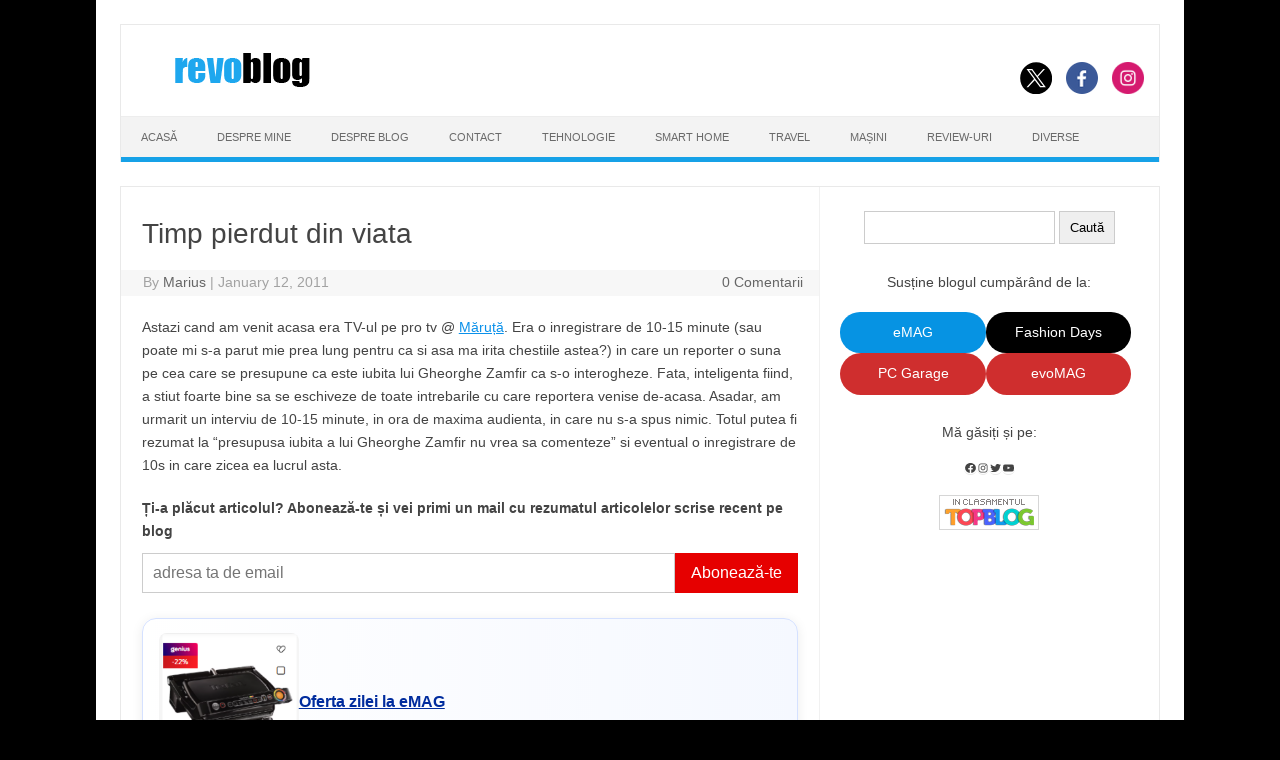

--- FILE ---
content_type: text/html; charset=UTF-8
request_url: https://www.revoblog.ro/timp-pierdut-din-viata/
body_size: 15517
content:
<!DOCTYPE html>

<!--[if IE 7]>

<html class="ie ie7" lang="en-US">

<![endif]-->

<!--[if IE 8]>

<html class="ie ie8" lang="en-US">

<![endif]-->

<!--[if !(IE 7) | !(IE 8)  ]><!-->

<html lang="en-US">

<!--<![endif]-->

<head>

<!-- Google tag (gtag.js) -->
<script async src="https://www.googletagmanager.com/gtag/js?id=G-C40N7Y3JWG"></script>
<script>
  window.dataLayer = window.dataLayer || [];
  function gtag(){dataLayer.push(arguments);}
  gtag('js', new Date());

  gtag('config', 'G-C40N7Y3JWG');
</script>

<meta charset="UTF-8">

<meta name="viewport" content="width=device-width, initial-scale=1">

<link rel="profile" href="http://gmpg.org/xfn/11">

<link rel="pingback" href="https://www.revoblog.ro/xmlrpc.php" />


<!--[if lt IE 9]>

<script src="https://www.revoblog.ro/wp-content/themes/iconic-one/js/html5.js" type="text/javascript"></script>

<![endif]-->

<title>Timp pierdut din viata</title>
<meta name='robots' content='max-image-preview:large' />
	<style>img:is([sizes="auto" i], [sizes^="auto," i]) { contain-intrinsic-size: 3000px 1500px }</style>
	<!-- Jetpack Site Verification Tags -->
<meta name="google-site-verification" content="AXdfJVEP0pwrr4iXqUW0vDHGN_tPFD9169JFolobIwA" />
<link rel='dns-prefetch' href='//stats.wp.com' />
<link rel="alternate" type="application/rss+xml" title="revoblog.ro &raquo; Feed" href="https://www.revoblog.ro/feed/" />
<link rel="alternate" type="application/rss+xml" title="revoblog.ro &raquo; Comments Feed" href="https://www.revoblog.ro/comments/feed/" />
<link rel="alternate" type="application/rss+xml" title="revoblog.ro &raquo; Timp pierdut din viata Comments Feed" href="https://www.revoblog.ro/timp-pierdut-din-viata/feed/" />
<script type="text/javascript">
/* <![CDATA[ */
window._wpemojiSettings = {"baseUrl":"https:\/\/s.w.org\/images\/core\/emoji\/16.0.1\/72x72\/","ext":".png","svgUrl":"https:\/\/s.w.org\/images\/core\/emoji\/16.0.1\/svg\/","svgExt":".svg","source":{"concatemoji":"https:\/\/www.revoblog.ro\/wp-includes\/js\/wp-emoji-release.min.js?ver=6.8.3"}};
/*! This file is auto-generated */
!function(s,n){var o,i,e;function c(e){try{var t={supportTests:e,timestamp:(new Date).valueOf()};sessionStorage.setItem(o,JSON.stringify(t))}catch(e){}}function p(e,t,n){e.clearRect(0,0,e.canvas.width,e.canvas.height),e.fillText(t,0,0);var t=new Uint32Array(e.getImageData(0,0,e.canvas.width,e.canvas.height).data),a=(e.clearRect(0,0,e.canvas.width,e.canvas.height),e.fillText(n,0,0),new Uint32Array(e.getImageData(0,0,e.canvas.width,e.canvas.height).data));return t.every(function(e,t){return e===a[t]})}function u(e,t){e.clearRect(0,0,e.canvas.width,e.canvas.height),e.fillText(t,0,0);for(var n=e.getImageData(16,16,1,1),a=0;a<n.data.length;a++)if(0!==n.data[a])return!1;return!0}function f(e,t,n,a){switch(t){case"flag":return n(e,"\ud83c\udff3\ufe0f\u200d\u26a7\ufe0f","\ud83c\udff3\ufe0f\u200b\u26a7\ufe0f")?!1:!n(e,"\ud83c\udde8\ud83c\uddf6","\ud83c\udde8\u200b\ud83c\uddf6")&&!n(e,"\ud83c\udff4\udb40\udc67\udb40\udc62\udb40\udc65\udb40\udc6e\udb40\udc67\udb40\udc7f","\ud83c\udff4\u200b\udb40\udc67\u200b\udb40\udc62\u200b\udb40\udc65\u200b\udb40\udc6e\u200b\udb40\udc67\u200b\udb40\udc7f");case"emoji":return!a(e,"\ud83e\udedf")}return!1}function g(e,t,n,a){var r="undefined"!=typeof WorkerGlobalScope&&self instanceof WorkerGlobalScope?new OffscreenCanvas(300,150):s.createElement("canvas"),o=r.getContext("2d",{willReadFrequently:!0}),i=(o.textBaseline="top",o.font="600 32px Arial",{});return e.forEach(function(e){i[e]=t(o,e,n,a)}),i}function t(e){var t=s.createElement("script");t.src=e,t.defer=!0,s.head.appendChild(t)}"undefined"!=typeof Promise&&(o="wpEmojiSettingsSupports",i=["flag","emoji"],n.supports={everything:!0,everythingExceptFlag:!0},e=new Promise(function(e){s.addEventListener("DOMContentLoaded",e,{once:!0})}),new Promise(function(t){var n=function(){try{var e=JSON.parse(sessionStorage.getItem(o));if("object"==typeof e&&"number"==typeof e.timestamp&&(new Date).valueOf()<e.timestamp+604800&&"object"==typeof e.supportTests)return e.supportTests}catch(e){}return null}();if(!n){if("undefined"!=typeof Worker&&"undefined"!=typeof OffscreenCanvas&&"undefined"!=typeof URL&&URL.createObjectURL&&"undefined"!=typeof Blob)try{var e="postMessage("+g.toString()+"("+[JSON.stringify(i),f.toString(),p.toString(),u.toString()].join(",")+"));",a=new Blob([e],{type:"text/javascript"}),r=new Worker(URL.createObjectURL(a),{name:"wpTestEmojiSupports"});return void(r.onmessage=function(e){c(n=e.data),r.terminate(),t(n)})}catch(e){}c(n=g(i,f,p,u))}t(n)}).then(function(e){for(var t in e)n.supports[t]=e[t],n.supports.everything=n.supports.everything&&n.supports[t],"flag"!==t&&(n.supports.everythingExceptFlag=n.supports.everythingExceptFlag&&n.supports[t]);n.supports.everythingExceptFlag=n.supports.everythingExceptFlag&&!n.supports.flag,n.DOMReady=!1,n.readyCallback=function(){n.DOMReady=!0}}).then(function(){return e}).then(function(){var e;n.supports.everything||(n.readyCallback(),(e=n.source||{}).concatemoji?t(e.concatemoji):e.wpemoji&&e.twemoji&&(t(e.twemoji),t(e.wpemoji)))}))}((window,document),window._wpemojiSettings);
/* ]]> */
</script>
<style id='wp-emoji-styles-inline-css' type='text/css'>

	img.wp-smiley, img.emoji {
		display: inline !important;
		border: none !important;
		box-shadow: none !important;
		height: 1em !important;
		width: 1em !important;
		margin: 0 0.07em !important;
		vertical-align: -0.1em !important;
		background: none !important;
		padding: 0 !important;
	}
</style>
<link rel='stylesheet' id='wp-block-library-css' href='https://www.revoblog.ro/wp-includes/css/dist/block-library/style.min.css?ver=6.8.3' type='text/css' media='all' />
<style id='classic-theme-styles-inline-css' type='text/css'>
/*! This file is auto-generated */
.wp-block-button__link{color:#fff;background-color:#32373c;border-radius:9999px;box-shadow:none;text-decoration:none;padding:calc(.667em + 2px) calc(1.333em + 2px);font-size:1.125em}.wp-block-file__button{background:#32373c;color:#fff;text-decoration:none}
</style>
<link rel='stylesheet' id='mediaelement-css' href='https://www.revoblog.ro/wp-includes/js/mediaelement/mediaelementplayer-legacy.min.css?ver=4.2.17' type='text/css' media='all' />
<link rel='stylesheet' id='wp-mediaelement-css' href='https://www.revoblog.ro/wp-includes/js/mediaelement/wp-mediaelement.min.css?ver=6.8.3' type='text/css' media='all' />
<style id='jetpack-sharing-buttons-style-inline-css' type='text/css'>
.jetpack-sharing-buttons__services-list{display:flex;flex-direction:row;flex-wrap:wrap;gap:0;list-style-type:none;margin:5px;padding:0}.jetpack-sharing-buttons__services-list.has-small-icon-size{font-size:12px}.jetpack-sharing-buttons__services-list.has-normal-icon-size{font-size:16px}.jetpack-sharing-buttons__services-list.has-large-icon-size{font-size:24px}.jetpack-sharing-buttons__services-list.has-huge-icon-size{font-size:36px}@media print{.jetpack-sharing-buttons__services-list{display:none!important}}.editor-styles-wrapper .wp-block-jetpack-sharing-buttons{gap:0;padding-inline-start:0}ul.jetpack-sharing-buttons__services-list.has-background{padding:1.25em 2.375em}
</style>
<style id='global-styles-inline-css' type='text/css'>
:root{--wp--preset--aspect-ratio--square: 1;--wp--preset--aspect-ratio--4-3: 4/3;--wp--preset--aspect-ratio--3-4: 3/4;--wp--preset--aspect-ratio--3-2: 3/2;--wp--preset--aspect-ratio--2-3: 2/3;--wp--preset--aspect-ratio--16-9: 16/9;--wp--preset--aspect-ratio--9-16: 9/16;--wp--preset--color--black: #000000;--wp--preset--color--cyan-bluish-gray: #abb8c3;--wp--preset--color--white: #ffffff;--wp--preset--color--pale-pink: #f78da7;--wp--preset--color--vivid-red: #cf2e2e;--wp--preset--color--luminous-vivid-orange: #ff6900;--wp--preset--color--luminous-vivid-amber: #fcb900;--wp--preset--color--light-green-cyan: #7bdcb5;--wp--preset--color--vivid-green-cyan: #00d084;--wp--preset--color--pale-cyan-blue: #8ed1fc;--wp--preset--color--vivid-cyan-blue: #0693e3;--wp--preset--color--vivid-purple: #9b51e0;--wp--preset--gradient--vivid-cyan-blue-to-vivid-purple: linear-gradient(135deg,rgba(6,147,227,1) 0%,rgb(155,81,224) 100%);--wp--preset--gradient--light-green-cyan-to-vivid-green-cyan: linear-gradient(135deg,rgb(122,220,180) 0%,rgb(0,208,130) 100%);--wp--preset--gradient--luminous-vivid-amber-to-luminous-vivid-orange: linear-gradient(135deg,rgba(252,185,0,1) 0%,rgba(255,105,0,1) 100%);--wp--preset--gradient--luminous-vivid-orange-to-vivid-red: linear-gradient(135deg,rgba(255,105,0,1) 0%,rgb(207,46,46) 100%);--wp--preset--gradient--very-light-gray-to-cyan-bluish-gray: linear-gradient(135deg,rgb(238,238,238) 0%,rgb(169,184,195) 100%);--wp--preset--gradient--cool-to-warm-spectrum: linear-gradient(135deg,rgb(74,234,220) 0%,rgb(151,120,209) 20%,rgb(207,42,186) 40%,rgb(238,44,130) 60%,rgb(251,105,98) 80%,rgb(254,248,76) 100%);--wp--preset--gradient--blush-light-purple: linear-gradient(135deg,rgb(255,206,236) 0%,rgb(152,150,240) 100%);--wp--preset--gradient--blush-bordeaux: linear-gradient(135deg,rgb(254,205,165) 0%,rgb(254,45,45) 50%,rgb(107,0,62) 100%);--wp--preset--gradient--luminous-dusk: linear-gradient(135deg,rgb(255,203,112) 0%,rgb(199,81,192) 50%,rgb(65,88,208) 100%);--wp--preset--gradient--pale-ocean: linear-gradient(135deg,rgb(255,245,203) 0%,rgb(182,227,212) 50%,rgb(51,167,181) 100%);--wp--preset--gradient--electric-grass: linear-gradient(135deg,rgb(202,248,128) 0%,rgb(113,206,126) 100%);--wp--preset--gradient--midnight: linear-gradient(135deg,rgb(2,3,129) 0%,rgb(40,116,252) 100%);--wp--preset--font-size--small: 13px;--wp--preset--font-size--medium: 20px;--wp--preset--font-size--large: 36px;--wp--preset--font-size--x-large: 42px;--wp--preset--spacing--20: 0.44rem;--wp--preset--spacing--30: 0.67rem;--wp--preset--spacing--40: 1rem;--wp--preset--spacing--50: 1.5rem;--wp--preset--spacing--60: 2.25rem;--wp--preset--spacing--70: 3.38rem;--wp--preset--spacing--80: 5.06rem;--wp--preset--shadow--natural: 6px 6px 9px rgba(0, 0, 0, 0.2);--wp--preset--shadow--deep: 12px 12px 50px rgba(0, 0, 0, 0.4);--wp--preset--shadow--sharp: 6px 6px 0px rgba(0, 0, 0, 0.2);--wp--preset--shadow--outlined: 6px 6px 0px -3px rgba(255, 255, 255, 1), 6px 6px rgba(0, 0, 0, 1);--wp--preset--shadow--crisp: 6px 6px 0px rgba(0, 0, 0, 1);}:where(.is-layout-flex){gap: 0.5em;}:where(.is-layout-grid){gap: 0.5em;}body .is-layout-flex{display: flex;}.is-layout-flex{flex-wrap: wrap;align-items: center;}.is-layout-flex > :is(*, div){margin: 0;}body .is-layout-grid{display: grid;}.is-layout-grid > :is(*, div){margin: 0;}:where(.wp-block-columns.is-layout-flex){gap: 2em;}:where(.wp-block-columns.is-layout-grid){gap: 2em;}:where(.wp-block-post-template.is-layout-flex){gap: 1.25em;}:where(.wp-block-post-template.is-layout-grid){gap: 1.25em;}.has-black-color{color: var(--wp--preset--color--black) !important;}.has-cyan-bluish-gray-color{color: var(--wp--preset--color--cyan-bluish-gray) !important;}.has-white-color{color: var(--wp--preset--color--white) !important;}.has-pale-pink-color{color: var(--wp--preset--color--pale-pink) !important;}.has-vivid-red-color{color: var(--wp--preset--color--vivid-red) !important;}.has-luminous-vivid-orange-color{color: var(--wp--preset--color--luminous-vivid-orange) !important;}.has-luminous-vivid-amber-color{color: var(--wp--preset--color--luminous-vivid-amber) !important;}.has-light-green-cyan-color{color: var(--wp--preset--color--light-green-cyan) !important;}.has-vivid-green-cyan-color{color: var(--wp--preset--color--vivid-green-cyan) !important;}.has-pale-cyan-blue-color{color: var(--wp--preset--color--pale-cyan-blue) !important;}.has-vivid-cyan-blue-color{color: var(--wp--preset--color--vivid-cyan-blue) !important;}.has-vivid-purple-color{color: var(--wp--preset--color--vivid-purple) !important;}.has-black-background-color{background-color: var(--wp--preset--color--black) !important;}.has-cyan-bluish-gray-background-color{background-color: var(--wp--preset--color--cyan-bluish-gray) !important;}.has-white-background-color{background-color: var(--wp--preset--color--white) !important;}.has-pale-pink-background-color{background-color: var(--wp--preset--color--pale-pink) !important;}.has-vivid-red-background-color{background-color: var(--wp--preset--color--vivid-red) !important;}.has-luminous-vivid-orange-background-color{background-color: var(--wp--preset--color--luminous-vivid-orange) !important;}.has-luminous-vivid-amber-background-color{background-color: var(--wp--preset--color--luminous-vivid-amber) !important;}.has-light-green-cyan-background-color{background-color: var(--wp--preset--color--light-green-cyan) !important;}.has-vivid-green-cyan-background-color{background-color: var(--wp--preset--color--vivid-green-cyan) !important;}.has-pale-cyan-blue-background-color{background-color: var(--wp--preset--color--pale-cyan-blue) !important;}.has-vivid-cyan-blue-background-color{background-color: var(--wp--preset--color--vivid-cyan-blue) !important;}.has-vivid-purple-background-color{background-color: var(--wp--preset--color--vivid-purple) !important;}.has-black-border-color{border-color: var(--wp--preset--color--black) !important;}.has-cyan-bluish-gray-border-color{border-color: var(--wp--preset--color--cyan-bluish-gray) !important;}.has-white-border-color{border-color: var(--wp--preset--color--white) !important;}.has-pale-pink-border-color{border-color: var(--wp--preset--color--pale-pink) !important;}.has-vivid-red-border-color{border-color: var(--wp--preset--color--vivid-red) !important;}.has-luminous-vivid-orange-border-color{border-color: var(--wp--preset--color--luminous-vivid-orange) !important;}.has-luminous-vivid-amber-border-color{border-color: var(--wp--preset--color--luminous-vivid-amber) !important;}.has-light-green-cyan-border-color{border-color: var(--wp--preset--color--light-green-cyan) !important;}.has-vivid-green-cyan-border-color{border-color: var(--wp--preset--color--vivid-green-cyan) !important;}.has-pale-cyan-blue-border-color{border-color: var(--wp--preset--color--pale-cyan-blue) !important;}.has-vivid-cyan-blue-border-color{border-color: var(--wp--preset--color--vivid-cyan-blue) !important;}.has-vivid-purple-border-color{border-color: var(--wp--preset--color--vivid-purple) !important;}.has-vivid-cyan-blue-to-vivid-purple-gradient-background{background: var(--wp--preset--gradient--vivid-cyan-blue-to-vivid-purple) !important;}.has-light-green-cyan-to-vivid-green-cyan-gradient-background{background: var(--wp--preset--gradient--light-green-cyan-to-vivid-green-cyan) !important;}.has-luminous-vivid-amber-to-luminous-vivid-orange-gradient-background{background: var(--wp--preset--gradient--luminous-vivid-amber-to-luminous-vivid-orange) !important;}.has-luminous-vivid-orange-to-vivid-red-gradient-background{background: var(--wp--preset--gradient--luminous-vivid-orange-to-vivid-red) !important;}.has-very-light-gray-to-cyan-bluish-gray-gradient-background{background: var(--wp--preset--gradient--very-light-gray-to-cyan-bluish-gray) !important;}.has-cool-to-warm-spectrum-gradient-background{background: var(--wp--preset--gradient--cool-to-warm-spectrum) !important;}.has-blush-light-purple-gradient-background{background: var(--wp--preset--gradient--blush-light-purple) !important;}.has-blush-bordeaux-gradient-background{background: var(--wp--preset--gradient--blush-bordeaux) !important;}.has-luminous-dusk-gradient-background{background: var(--wp--preset--gradient--luminous-dusk) !important;}.has-pale-ocean-gradient-background{background: var(--wp--preset--gradient--pale-ocean) !important;}.has-electric-grass-gradient-background{background: var(--wp--preset--gradient--electric-grass) !important;}.has-midnight-gradient-background{background: var(--wp--preset--gradient--midnight) !important;}.has-small-font-size{font-size: var(--wp--preset--font-size--small) !important;}.has-medium-font-size{font-size: var(--wp--preset--font-size--medium) !important;}.has-large-font-size{font-size: var(--wp--preset--font-size--large) !important;}.has-x-large-font-size{font-size: var(--wp--preset--font-size--x-large) !important;}
:where(.wp-block-post-template.is-layout-flex){gap: 1.25em;}:where(.wp-block-post-template.is-layout-grid){gap: 1.25em;}
:where(.wp-block-columns.is-layout-flex){gap: 2em;}:where(.wp-block-columns.is-layout-grid){gap: 2em;}
:root :where(.wp-block-pullquote){font-size: 1.5em;line-height: 1.6;}
</style>
<link rel='stylesheet' id='parent-style-css' href='https://www.revoblog.ro/wp-content/themes/iconic-one/style.css?ver=3.2.4' type='text/css' media='all' />
<link rel='stylesheet' id='imagelightbox-css' href='https://www.revoblog.ro/wp-content/plugins/wp-imagelightbox/imagelightbox.css?ver=r13' type='text/css' media='all' />
<link rel='stylesheet' id='themonic-style-css' href='https://www.revoblog.ro/wp-content/themes/iconic-one-child/style.css?ver=1.7.8' type='text/css' media='all' />
<link rel='stylesheet' id='custom-style-css' href='https://www.revoblog.ro/wp-content/themes/iconic-one/custom.css?ver=6.8.3' type='text/css' media='all' />
<!--[if lt IE 9]>
<link rel='stylesheet' id='themonic-ie-css' href='https://www.revoblog.ro/wp-content/themes/iconic-one/css/ie.css?ver=20130305' type='text/css' media='all' />
<![endif]-->
<script type="text/javascript" src="https://www.revoblog.ro/wp-includes/js/jquery/jquery.min.js?ver=3.7.1" id="jquery-core-js"></script>
<script type="text/javascript" src="https://www.revoblog.ro/wp-includes/js/jquery/jquery-migrate.min.js?ver=3.4.1" id="jquery-migrate-js"></script>
<link rel="https://api.w.org/" href="https://www.revoblog.ro/wp-json/" /><link rel="alternate" title="JSON" type="application/json" href="https://www.revoblog.ro/wp-json/wp/v2/posts/704" /><link rel="EditURI" type="application/rsd+xml" title="RSD" href="https://www.revoblog.ro/xmlrpc.php?rsd" />
<meta name="generator" content="WordPress 6.8.3" />
<link rel="canonical" href="https://www.revoblog.ro/timp-pierdut-din-viata/" />
<link rel='shortlink' href='https://wp.me/p2RyLd-bm' />
<link rel="alternate" title="oEmbed (JSON)" type="application/json+oembed" href="https://www.revoblog.ro/wp-json/oembed/1.0/embed?url=https%3A%2F%2Fwww.revoblog.ro%2Ftimp-pierdut-din-viata%2F" />
<link rel="alternate" title="oEmbed (XML)" type="text/xml+oembed" href="https://www.revoblog.ro/wp-json/oembed/1.0/embed?url=https%3A%2F%2Fwww.revoblog.ro%2Ftimp-pierdut-din-viata%2F&#038;format=xml" />
	<style>img#wpstats{display:none}</style>
		    <style>
    .rb-emag-offer {
        margin: 18px 0;
        padding: 14px 16px;
        border: 1px solid #d5e1ff;
        border-radius: 14px;
        background: linear-gradient(90deg, #ffffff 0%, #f5f8ff 100%);
        box-shadow: 0 2px 12px rgba(0,0,0,.08);
        transition: all .25s ease;
    }
    .rb-emag-offer:hover {
        transform: translateY(-3px);
        box-shadow: 0 6px 18px rgba(0,0,0,.12);
    }
    .rb-emag-offer__inner {
        display: flex;
        align-items: center;
        justify-content: space-between;
        gap: 18px;
        flex-wrap: wrap;
    }
    .rb-emag-offer__media {
        flex: 0 0 auto;
        width: 140px;
        max-width: 40%;
    }
    .rb-emag-offer__img-el {
        width: 100%;
        height: auto;
        display: block;
        border-radius: 8px;
    }
    .rb-emag-offer__content {
        flex: 1 1 auto;
        display: flex;
        flex-direction: column;
        gap: 10px;
    }
    .rb-emag-offer__link,
    .rb-emag-offer__label {
        font-weight: 700;
        font-size: 1.1rem;
        text-decoration: none;
        color: #002c9e;
    }
    .rb-emag-offer__link:hover {
        text-decoration: underline;
    }
    .rb-emag-offer__date {
        margin-top: 3px;
        font-weight: 400;
        font-size: .9rem;
        opacity: .75;
    }
    .rb-emag-offer__btn {
        display: inline-block;
        align-self: flex-start;
        background: #e60000;
        color: #fff;
        padding: 10px 18px;
        border-radius: 8px;
        font-weight: 600;
        text-decoration: none;
        box-shadow: 0 2px 6px rgba(230,0,0,.25);
        transition: background .2s ease, transform .1s ease;
    }
    .rb-emag-offer__btn:hover {
        background: #c40000;
        transform: translateY(-1px);
        box-shadow: 0 4px 10px rgba(230,0,0,.3);
    }
    @media (max-width:560px) {
        .rb-emag-offer__inner { flex-direction: column; align-items: flex-start; }
        .rb-emag-offer__media { width: 100%; max-width: none; }
        .rb-emag-offer__btn { align-self: stretch; text-align: center; }
    }
</style>

    <meta name="description" content="Astazi cand am venit acasa era TV-ul pe pro tv @ Măruță. Era o inregistrare de 10-15 minute (sau poate mi s-a parut mie prea lung pentru ca si asa ma irita chestiile astea?) in care un reporter o suna pe cea care se presupune ca este iubita lui Gheorghe Zamfir ca s-o interogheze. Fata,&hellip;" />
<style type="text/css" id="custom-background-css">
body.custom-background { background-color: #000000; }
</style>
	
<!-- Jetpack Open Graph Tags -->
<meta property="og:type" content="article" />
<meta property="og:title" content="Timp pierdut din viata" />
<meta property="og:url" content="https://www.revoblog.ro/timp-pierdut-din-viata/" />
<meta property="og:description" content="Astazi cand am venit acasa era TV-ul pe pro tv @ Măruță. Era o inregistrare de 10-15 minute (sau poate mi s-a parut mie prea lung pentru ca si asa ma irita chestiile astea?) in care un reporter o s…" />
<meta property="article:published_time" content="2011-01-12T22:57:11+00:00" />
<meta property="article:modified_time" content="2015-02-27T06:27:00+00:00" />
<meta property="og:site_name" content="revoblog.ro" />
<meta property="og:image" content="https://s0.wp.com/i/blank.jpg" />
<meta property="og:image:width" content="200" />
<meta property="og:image:height" content="200" />
<meta property="og:image:alt" content="" />
<meta property="og:locale" content="en_US" />
<meta name="twitter:site" content="@90revolution" />
<meta name="twitter:text:title" content="Timp pierdut din viata" />
<meta name="twitter:image" content="https://www.revoblog.ro/wp-content/uploads/2012/11/blog_favicon2.ico" />
<meta name="twitter:card" content="summary" />

<!-- End Jetpack Open Graph Tags -->
<link rel="icon" href="https://www.revoblog.ro/wp-content/uploads/2012/11/blog_favicon2.ico" sizes="32x32" />
<link rel="icon" href="https://www.revoblog.ro/wp-content/uploads/2012/11/blog_favicon2.ico" sizes="192x192" />
<link rel="apple-touch-icon" href="https://www.revoblog.ro/wp-content/uploads/2012/11/blog_favicon2.ico" />
<meta name="msapplication-TileImage" content="https://www.revoblog.ro/wp-content/uploads/2012/11/blog_favicon2.ico" />
		<style type="text/css" id="wp-custom-css">
			.themonic-nav li {
	font-size: 11px;
	line-height: 1.42857143;
	width:auto;
	transition: .3s ease 0s;
}

.footercopy {
		text-align: center;
	}
	
.footercredit {
    text-align: center;
}
.button-disabled-style {position:absolute; left:-9252px}
.button-active-style {position:absolute; left:-23458px}
.hover-border-color {position:absolute; left:-22476px}

@media screen and (max-width: 768px) {
  .link-comments {
    display: inline !important;
  }
}

#mc_embed_signup input.button#mc-embedded-subscribe {
  background-color: red !important;
  color: white !important;
  border: 1px solid red !important;
  background-image: none !important;
	
	.single-post .entry-content a,
.page .entry-content a {
  font-weight: bold;
}
		</style>
		
</head>

<body class="wp-singular post-template-default single single-post postid-704 single-format-standard custom-background wp-theme-iconic-one wp-child-theme-iconic-one-child">


<div id="page" class="site">

	<header id="masthead" class="site-header" role="banner">

			
		

		<div class="themonic-logo">

        <a href="https://www.revoblog.ro/" title="revoblog.ro" rel="home"><img src="https://www.revoblog.ro/wp-content/uploads/2012/11/revoblog_logo1.png" alt="revoblog.ro"></a>

		</div>

		
						<div class="socialmedia">
							<a href="https://twitter.com/90revolution" target="_blank"><img src="https://www.revoblog.ro/wp-content/themes/iconic-one/img/twitter.png" alt="Follow us on Twitter"/></a> 
											<a href="https://www.facebook.com/revoblog" target="_blank"><img src="https://www.revoblog.ro/wp-content/themes/iconic-one/img/facebook.png" alt="Follow us on Facebook"/></a>
											<a href="https://instagram.com/mariusv90" rel="author" target="_blank"><img src="https://www.revoblog.ro/wp-content/themes/iconic-one/img/instagram.png" alt="Follow us on Instagram"/></a>
											</div>
		
		
		


		<nav id="site-navigation" class="themonic-nav" role="navigation">

			
			
			

			<ul id="menu-top" class="nav-menu"><li id="menu-item-14470" class="menu-item menu-item-type-custom menu-item-object-custom menu-item-home menu-item-14470"><a href="https://www.revoblog.ro/">Acasă</a></li>
<li id="menu-item-3723" class="menu-item menu-item-type-post_type menu-item-object-page menu-item-3723"><a href="https://www.revoblog.ro/despre-mine/">Despre Mine</a></li>
<li id="menu-item-3722" class="menu-item menu-item-type-post_type menu-item-object-page menu-item-3722"><a href="https://www.revoblog.ro/despre-blog/">Despre Blog</a></li>
<li id="menu-item-3720" class="menu-item menu-item-type-post_type menu-item-object-page menu-item-3720"><a href="https://www.revoblog.ro/contact/">Contact</a></li>
<li id="menu-item-36193" class="menu-item menu-item-type-taxonomy menu-item-object-category menu-item-36193"><a href="https://www.revoblog.ro/category/tehnologie/">Tehnologie</a></li>
<li id="menu-item-36196" class="menu-item menu-item-type-taxonomy menu-item-object-category menu-item-36196"><a href="https://www.revoblog.ro/category/smart-home/">Smart Home</a></li>
<li id="menu-item-36197" class="menu-item menu-item-type-taxonomy menu-item-object-category menu-item-36197"><a href="https://www.revoblog.ro/category/travel/">Travel</a></li>
<li id="menu-item-18935" class="menu-item menu-item-type-custom menu-item-object-custom menu-item-18935"><a href="http://www.revoblog.ro/tag/masini/">Mașini</a></li>
<li id="menu-item-37629" class="menu-item menu-item-type-taxonomy menu-item-object-category menu-item-37629"><a href="https://www.revoblog.ro/category/review/">Review-uri</a></li>
<li id="menu-item-36192" class="menu-item menu-item-type-taxonomy menu-item-object-category current-post-ancestor current-menu-parent current-post-parent menu-item-36192"><a href="https://www.revoblog.ro/category/diverse/">Diverse</a></li>
</ul>
		</nav><!-- #site-navigation -->

		<div class="clear"></div>

	</header><!-- #masthead -->
<!-- skin black friday -->
<!-- <style>
	.bf_sus {display:none; width: 100%; height:90px; position:relative; left:-24px;}
	.bf_stanga {display:none; width:120px; height:600px; position:absolute; left:-120px; top:0px; z-index:5;}
	.bf_dreapta {display:none; width:120px; height:600px; position:absolute; right:-168px; top:0px; z-index:5;}
	.bf_mobil {display:none; max-width:640px; width:100%; height:100%;}
	@media (max-width:1365px) {.bf_stanga, .bf_dreapta {display:none;} .bf_sus {left:0px;} .imagine_sus_max1366 {width:100%;height:auto;}}
	@media (max-width:642px) {.bf_sus {display:none;}}
	@media (max-width:641px) {.bf_mobil {display:none;}}

	
</style> 

	<div class="bf_mobil"><a href="https://www.microsoft.com/ro-ro/howtotell/default.aspx"><img style="max-width:100%; height:auto;" src="/wp-content/uploads/2020/11/microsoft-mobile.jpg" width="640" height="100" alt="banner mobil"></a>	</div>
	<div class="bf_sus"><a href="https://www.microsoft.com/ro-ro/howtotell/default.aspx"><img class="imagine_sus_max1366" src="/wp-content/uploads/2020/11/microsoft-sus.jpg" width="1088" height="90" alt="bannerul de sus"></a>
		<div class="bf_stanga"><a href="https://www.microsoft.com/ro-ro/howtotell/default.aspx"><img src="/wp-content/uploads/2020/11/microsoft-stanga.jpg"  width="120" height="600" alt="banner stanga"></a></div>
		<div class="bf_dreapta"><a href="https://www.microsoft.com/ro-ro/howtotell/default.aspx"><img src="/wp-content/uploads/2020/11/microsoft-dreapta.jpg" width="120" height="600" alt="banner dreapta"></a></div>
	</div> -->
<!-- aici se termina skin black friday -->	

	<div id="main" class="wrapper">	<div id="primary" class="site-content">
		<div id="content" role="main">

			
				<style>
.button {
  border: none;
  color: white;
  padding: 12px 12px;
  text-align: center;
  text-decoration: none;
  display: inline-block;
  font-size: 16px;
  cursor: pointer;
}
</style>

	<article id="post-704" class="post-704 post type-post status-publish format-standard hentry category-diverse tag-rating tag-reporteri tag-tv tag-vedete">
				<header class="entry-header">
						<h1 class="entry-title">Timp pierdut din viata</h1>
						
		<!--	<php if ( is_single() ) : //for date on single page ?>	de adaugat ? la php-->
	<div class="below-title-meta">
		<div class="adt">
		By        <span class="author">
         <a href="https://www.revoblog.ro/author/revo/" title="Posts by Marius" rel="author">Marius</a>        </span>
         <span class="meta-sep">|</span> 
         January 12, 2011 
         </div>
		 <div class="adt-comment">
		 <a class="link-comments" href="https://www.revoblog.ro/timp-pierdut-din-viata/#respond">0 Comentarii</a> 
         </div>       
     </div><!-- below title meta end -->
			
	<!--	 <php endif; // display meta-date on single page() ?> de adaugat ? la php-->
			
			</header><!-- .entry-header -->

				<div class="entry-content">
			<p>Astazi cand am venit acasa era TV-ul pe pro tv @ <a href="https://90revolution.wordpress.com/2010/12/22/maruta-special/" target="_blank">Măruță</a>. Era o inregistrare de 10-15 minute (sau poate mi s-a parut mie prea lung pentru ca si asa ma irita chestiile astea?) in care un reporter o suna pe cea care se presupune ca este iubita lui Gheorghe Zamfir ca s-o interogheze. Fata, inteligenta fiind, a stiut foarte bine sa se eschiveze de toate intrebarile cu care reportera venise de-acasa. Asadar, am urmarit un interviu de 10-15 minute, in ora de maxima audienta, in care nu s-a spus nimic. Totul putea fi rezumat la &#8220;presupusa iubita a lui Gheorghe Zamfir nu vrea sa comenteze&#8221; si eventual o inregistrare de 10s in care zicea ea lucrul asta.</p>
<!-- Begin MailChimp Signup Form -->
<div id="mc_embed_signup">
    <form action="//revoblog.us3.list-manage.com/subscribe/post?u=67d71ca096999ac6f416829f5&amp;id=8ee5e3bd8e"
          method="post" target="_blank" novalidate>
        <div id="mc_embed_signup_scroll">
            <label for="mce-EMAIL" style="display:block; margin-bottom:10px; font-weight: bold;">Ți-a plăcut articolul? Abonează-te și vei primi un mail cu rezumatul articolelor scrise recent pe blog</label>
            <div style="display: flex; gap: 8px; max-width: 100%; flex-wrap: wrap;">
                <input type="email" value="" name="EMAIL" class="email" id="mce-EMAIL"
                       placeholder="adresa ta de email" required
                       style="flex:1; padding: 10px; font-size: 16px;">
                <input type="submit" value="Abonează-te" name="subscribe"
                       class="button"
                       style="background-color: #e60000; color: white; border: none; padding: 10px 16px; font-size: 16px; cursor: pointer;">
            </div>
            <div style="position: absolute; left: -5000px;" aria-hidden="true">
                <input type="text" name="b_XXX_YYY" tabindex="-1" value="">
            </div>
        </div>
    </form>        <aside class="rb-emag-offer" aria-label="Oferta zilei la eMAG">
            <div class="rb-emag-offer__inner">
                <div class="rb-emag-offer__media">
                                            <a href="https://l.profitshare.ro/l/15275847" rel="nofollow sponsored noopener" target="_blank" class="rb-emag-offer__img">
                            <img width="215" height="300" src="https://www.revoblog.ro/wp-content/uploads/2026/01/oferta-tefal-215x300.png" class="rb-emag-offer__img-el" alt="Oferta zilei la eMAG" loading="lazy" decoding="async" srcset="https://www.revoblog.ro/wp-content/uploads/2026/01/oferta-tefal-215x300.png 215w, https://www.revoblog.ro/wp-content/uploads/2026/01/oferta-tefal-226x315.png 226w, https://www.revoblog.ro/wp-content/uploads/2026/01/oferta-tefal.png 242w" sizes="auto, (max-width: 215px) 100vw, 215px" />                        </a>
                                    </div>

                <div class="rb-emag-offer__content">
            <div class="rb-emag-offer__textwrap">
            <a href="https://l.profitshare.ro/l/15275847" rel="nofollow sponsored noopener" target="_blank" class="rb-emag-offer__link">
                Oferta zilei la eMAG            </a>
            <div class="rb-emag-offer__date">din data 22-01-2026</div>
        </div>
        <a href="https://l.profitshare.ro/l/15275847" rel="nofollow sponsored noopener" target="_blank" class="rb-emag-offer__btn">
            Vezi oferta
        </a>
    </div>
            </div>
        </aside>
        
</div>
<!-- End MailChimp Signup Form --><div class="wa-share-panel" style="margin-top:24px;border:1px solid #25D366;background:#eafaf1;border-radius:14px;padding:12px;box-shadow:0 2px 10px rgba(37,211,102,.12);">
        <a class="wa-panel-link" href="https://wa.me/?text=Timp%20pierdut%20din%20viata%20https%3A%2F%2Fwww.revoblog.ro%2Ftimp-pierdut-din-viata%2F%3Futm_source%3Dwhatsapp%26utm_medium%3Dshare%26utm_campaign%3Dblogpost" target="_blank" rel="noopener noreferrer nofollow"
           style="display:flex;align-items:center;gap:12px;text-decoration:none;color:#0b2916;">
            <span class="wa-ico" aria-hidden="true"
                  style='width:22px;height:22px;display:inline-block;flex:0 0 22px;background-repeat:no-repeat;background-size:contain;background-image:url([data-uri]);'></span>
            <span class="wa-panel-text" style="display:flex;flex-direction:column;line-height:1.25;">
                <strong style="font-weight:700;font-size:16px;">Trimite pe WhatsApp</strong>
                <small style="font-size:12px;opacity:.85;">Distribuie articolul prietenilor</small>
            </span>
        </a>
    </div>			<p>
				<a class="button" style="background-color: #FF4433; color: #ffffff; float: left;" target="_blank" rel="noopener" href="https://news.google.com/publications/CAAqBwgKMODPsAsw7erHAw?hl=ro&gl=RO&ceid=RO%3Aro">
					Urmărește Revoblog.ro și pe Google News</a>
				<br/>
				<br/>
			</p>
			<p>
				<a class="button" style="background-color: #005eb8; color: #ffffff; float: left;" target="_blank" rel="noopener" href="https://www.facebook.com/sharer/sharer.php?u=https://www.revoblog.ro/timp-pierdut-din-viata/">Share pe Facebook</a>
				<br/>
			</p>
			
					</div><!-- .entry-content -->
				<footer class="entry-meta">
		<span>Category: <a href="https://www.revoblog.ro/category/diverse/" rel="category tag">Diverse</a></span> <span>Tags: <a href="https://www.revoblog.ro/tag/rating/" rel="tag">rating</a>, <a href="https://www.revoblog.ro/tag/reporteri/" rel="tag">reporteri</a>, <a href="https://www.revoblog.ro/tag/tv/" rel="tag">tv</a>, <a href="https://www.revoblog.ro/tag/vedete/" rel="tag">vedete</a></span> 
           						</footer><!-- .entry-meta -->
	</article><!-- #post -->
				<nav class="nav-single">
					<div class="assistive-text">Post navigation</div>
					<span class="nav-previous"><a href="https://www.revoblog.ro/hai-sa-ne-facem-toti-firma/" rel="prev"><span class="meta-nav">&larr;</span> Hai sa ne facem toti firma</a></span>
					<span class="nav-next"><a href="https://www.revoblog.ro/cifra-magica-7/" rel="next">Cifra magica &#8211; 7 <span class="meta-nav">&rarr;</span></a></span>
				</nav><!-- .nav-single -->

				
<div id="comments" class="comments-area">

	
	
		<div id="respond" class="comment-respond">
		<h3 id="reply-title" class="comment-reply-title">Leave a Reply <small><a rel="nofollow" id="cancel-comment-reply-link" href="/timp-pierdut-din-viata/#respond" style="display:none;">Cancel reply</a></small></h3><form action="https://www.revoblog.ro/wp-comments-post.php" method="post" id="commentform" class="comment-form"><p class="comment-notes"><span id="email-notes">Your email address will not be published.</span> <span class="required-field-message">Required fields are marked <span class="required">*</span></span></p><p class="comment-form-comment"><label for="comment">Comment <span class="required">*</span></label> <textarea id="comment" name="comment" cols="45" rows="8" maxlength="65525" required="required"></textarea></p><p class="comment-form-author"><label for="author">Name <span class="required">*</span></label> <input id="author" name="author" type="text" value="" size="30" maxlength="245" autocomplete="name" required="required" /></p>
<p class="comment-form-email"><label for="email">Email <span class="required">*</span></label> <input id="email" name="email" type="text" value="" size="30" maxlength="100" aria-describedby="email-notes" autocomplete="email" required="required" /></p>
<p class="comment-form-url"><label for="url">Website</label> <input id="url" name="url" type="text" value="" size="30" maxlength="200" autocomplete="url" /></p>
<p class="comment-subscription-form"><input type="checkbox" name="subscribe_blog" id="subscribe_blog" value="subscribe" style="width: auto; -moz-appearance: checkbox; -webkit-appearance: checkbox;" /> <label class="subscribe-label" id="subscribe-blog-label" for="subscribe_blog">Notify me of new posts by email.</label></p><p class="form-submit"><input name="submit" type="submit" id="submit" class="submit" value="Post Comment" /> <input type='hidden' name='comment_post_ID' value='704' id='comment_post_ID' />
<input type='hidden' name='comment_parent' id='comment_parent' value='0' />
</p><p style="display: none;"><input type="hidden" id="akismet_comment_nonce" name="akismet_comment_nonce" value="d8ccbf1669" /></p><p style="display: none !important;" class="akismet-fields-container" data-prefix="ak_"><label>&#916;<textarea name="ak_hp_textarea" cols="45" rows="8" maxlength="100"></textarea></label><input type="hidden" id="ak_js_1" name="ak_js" value="195"/><script>document.getElementById( "ak_js_1" ).setAttribute( "value", ( new Date() ).getTime() );</script></p></form>	</div><!-- #respond -->
	
</div><!-- #comments .comments-area -->
			
		</div><!-- #content -->
	</div><!-- #primary -->


			<div id="secondary" class="widget-area" role="complementary">
			<aside id="search-2" class="widget widget_search"><form action="/" method="get">
    <center><input type="text" name="s" id="search" value="" />
	<input type="submit" name="submit" value="Caută" /></center>
</form></aside><aside id="block-5" class="widget widget_block">
<div class="wp-block-columns is-layout-flex wp-container-core-columns-is-layout-9d6595d7 wp-block-columns-is-layout-flex">
<div class="wp-block-column is-layout-flow wp-block-column-is-layout-flow" style="flex-basis:100%">
<div class="wp-block-group"><div class="wp-block-group__inner-container is-layout-flow wp-block-group-is-layout-flow">
<p class="has-text-align-center">Susține blogul cumpărând de la:</p>



<div class="wp-block-buttons is-layout-flex wp-block-buttons-is-layout-flex">
<div class="wp-block-button has-custom-width wp-block-button__width-50"><a class="wp-block-button__link has-white-color has-vivid-cyan-blue-background-color has-text-color has-background wp-element-button" href="https://l.profitshare.ro/l/11502627" target="_blank" rel="noreferrer noopener">eMAG</a></div>



<div class="wp-block-button has-custom-width wp-block-button__width-50"><a class="wp-block-button__link has-white-color has-black-background-color has-text-color has-background wp-element-button" href="https://l.profitshare.ro/l/11502634/" target="_blank" rel="noreferrer noopener">Fashion Days</a></div>



<div class="wp-block-button has-custom-width wp-block-button__width-50"><a class="wp-block-button__link has-white-color has-vivid-red-background-color has-text-color has-background wp-element-button" href="https://l.profitshare.ro/l/11502687" target="_blank" rel="noreferrer noopener">PC Garage</a></div>



<div class="wp-block-button has-custom-width wp-block-button__width-50"><a class="wp-block-button__link has-white-color has-vivid-red-background-color has-text-color has-background wp-element-button" href="https://event.2performant.com/events/click?ad_type=quicklink&amp;aff_code=33b3768ed&amp;unique=d4f678b43&amp;redirect_to=https%253A%252F%252Fwww.evomag.ro%252F" target="_blank" rel="noreferrer noopener">evoMAG</a></div>
</div>
</div></div>
</div>
</div>
</aside><aside id="block-8" class="widget widget_block">
<div class="wp-block-group"><div class="wp-block-group__inner-container is-layout-flow wp-block-group-is-layout-flow">
<p class="has-text-align-center">Mă găsiți și pe:</p>



<ul class="wp-block-social-links has-large-icon-size items-justified-center is-style-pill-shape is-layout-flex wp-block-social-links-is-layout-flex"><li class="wp-social-link wp-social-link-facebook  wp-block-social-link"><a rel="noopener nofollow" target="_blank" href="https://www.facebook.com/revoblog" class="wp-block-social-link-anchor"><svg width="24" height="24" viewBox="0 0 24 24" version="1.1" xmlns="http://www.w3.org/2000/svg" aria-hidden="true" focusable="false"><path d="M12 2C6.5 2 2 6.5 2 12c0 5 3.7 9.1 8.4 9.9v-7H7.9V12h2.5V9.8c0-2.5 1.5-3.9 3.8-3.9 1.1 0 2.2.2 2.2.2v2.5h-1.3c-1.2 0-1.6.8-1.6 1.6V12h2.8l-.4 2.9h-2.3v7C18.3 21.1 22 17 22 12c0-5.5-4.5-10-10-10z"></path></svg><span class="wp-block-social-link-label screen-reader-text">Facebook</span></a></li>

<li class="wp-social-link wp-social-link-instagram  wp-block-social-link"><a rel="noopener nofollow" target="_blank" href="https://www.instagram.com/revoblog/" class="wp-block-social-link-anchor"><svg width="24" height="24" viewBox="0 0 24 24" version="1.1" xmlns="http://www.w3.org/2000/svg" aria-hidden="true" focusable="false"><path d="M12,4.622c2.403,0,2.688,0.009,3.637,0.052c0.877,0.04,1.354,0.187,1.671,0.31c0.42,0.163,0.72,0.358,1.035,0.673 c0.315,0.315,0.51,0.615,0.673,1.035c0.123,0.317,0.27,0.794,0.31,1.671c0.043,0.949,0.052,1.234,0.052,3.637 s-0.009,2.688-0.052,3.637c-0.04,0.877-0.187,1.354-0.31,1.671c-0.163,0.42-0.358,0.72-0.673,1.035 c-0.315,0.315-0.615,0.51-1.035,0.673c-0.317,0.123-0.794,0.27-1.671,0.31c-0.949,0.043-1.233,0.052-3.637,0.052 s-2.688-0.009-3.637-0.052c-0.877-0.04-1.354-0.187-1.671-0.31c-0.42-0.163-0.72-0.358-1.035-0.673 c-0.315-0.315-0.51-0.615-0.673-1.035c-0.123-0.317-0.27-0.794-0.31-1.671C4.631,14.688,4.622,14.403,4.622,12 s0.009-2.688,0.052-3.637c0.04-0.877,0.187-1.354,0.31-1.671c0.163-0.42,0.358-0.72,0.673-1.035 c0.315-0.315,0.615-0.51,1.035-0.673c0.317-0.123,0.794-0.27,1.671-0.31C9.312,4.631,9.597,4.622,12,4.622 M12,3 C9.556,3,9.249,3.01,8.289,3.054C7.331,3.098,6.677,3.25,6.105,3.472C5.513,3.702,5.011,4.01,4.511,4.511 c-0.5,0.5-0.808,1.002-1.038,1.594C3.25,6.677,3.098,7.331,3.054,8.289C3.01,9.249,3,9.556,3,12c0,2.444,0.01,2.751,0.054,3.711 c0.044,0.958,0.196,1.612,0.418,2.185c0.23,0.592,0.538,1.094,1.038,1.594c0.5,0.5,1.002,0.808,1.594,1.038 c0.572,0.222,1.227,0.375,2.185,0.418C9.249,20.99,9.556,21,12,21s2.751-0.01,3.711-0.054c0.958-0.044,1.612-0.196,2.185-0.418 c0.592-0.23,1.094-0.538,1.594-1.038c0.5-0.5,0.808-1.002,1.038-1.594c0.222-0.572,0.375-1.227,0.418-2.185 C20.99,14.751,21,14.444,21,12s-0.01-2.751-0.054-3.711c-0.044-0.958-0.196-1.612-0.418-2.185c-0.23-0.592-0.538-1.094-1.038-1.594 c-0.5-0.5-1.002-0.808-1.594-1.038c-0.572-0.222-1.227-0.375-2.185-0.418C14.751,3.01,14.444,3,12,3L12,3z M12,7.378 c-2.552,0-4.622,2.069-4.622,4.622S9.448,16.622,12,16.622s4.622-2.069,4.622-4.622S14.552,7.378,12,7.378z M12,15 c-1.657,0-3-1.343-3-3s1.343-3,3-3s3,1.343,3,3S13.657,15,12,15z M16.804,6.116c-0.596,0-1.08,0.484-1.08,1.08 s0.484,1.08,1.08,1.08c0.596,0,1.08-0.484,1.08-1.08S17.401,6.116,16.804,6.116z"></path></svg><span class="wp-block-social-link-label screen-reader-text">Instagram</span></a></li>

<li class="wp-social-link wp-social-link-twitter  wp-block-social-link"><a rel="noopener nofollow" target="_blank" href="https://twitter.com/90revolution" class="wp-block-social-link-anchor"><svg width="24" height="24" viewBox="0 0 24 24" version="1.1" xmlns="http://www.w3.org/2000/svg" aria-hidden="true" focusable="false"><path d="M22.23,5.924c-0.736,0.326-1.527,0.547-2.357,0.646c0.847-0.508,1.498-1.312,1.804-2.27 c-0.793,0.47-1.671,0.812-2.606,0.996C18.324,4.498,17.257,4,16.077,4c-2.266,0-4.103,1.837-4.103,4.103 c0,0.322,0.036,0.635,0.106,0.935C8.67,8.867,5.647,7.234,3.623,4.751C3.27,5.357,3.067,6.062,3.067,6.814 c0,1.424,0.724,2.679,1.825,3.415c-0.673-0.021-1.305-0.206-1.859-0.513c0,0.017,0,0.034,0,0.052c0,1.988,1.414,3.647,3.292,4.023 c-0.344,0.094-0.707,0.144-1.081,0.144c-0.264,0-0.521-0.026-0.772-0.074c0.522,1.63,2.038,2.816,3.833,2.85 c-1.404,1.1-3.174,1.756-5.096,1.756c-0.331,0-0.658-0.019-0.979-0.057c1.816,1.164,3.973,1.843,6.29,1.843 c7.547,0,11.675-6.252,11.675-11.675c0-0.178-0.004-0.355-0.012-0.531C20.985,7.47,21.68,6.747,22.23,5.924z"></path></svg><span class="wp-block-social-link-label screen-reader-text">Twitter</span></a></li>

<li class="wp-social-link wp-social-link-youtube  wp-block-social-link"><a rel="noopener nofollow" target="_blank" href="https://www.youtube.com/@MariusVasilescu90" class="wp-block-social-link-anchor"><svg width="24" height="24" viewBox="0 0 24 24" version="1.1" xmlns="http://www.w3.org/2000/svg" aria-hidden="true" focusable="false"><path d="M21.8,8.001c0,0-0.195-1.378-0.795-1.985c-0.76-0.797-1.613-0.801-2.004-0.847c-2.799-0.202-6.997-0.202-6.997-0.202 h-0.009c0,0-4.198,0-6.997,0.202C4.608,5.216,3.756,5.22,2.995,6.016C2.395,6.623,2.2,8.001,2.2,8.001S2,9.62,2,11.238v1.517 c0,1.618,0.2,3.237,0.2,3.237s0.195,1.378,0.795,1.985c0.761,0.797,1.76,0.771,2.205,0.855c1.6,0.153,6.8,0.201,6.8,0.201 s4.203-0.006,7.001-0.209c0.391-0.047,1.243-0.051,2.004-0.847c0.6-0.607,0.795-1.985,0.795-1.985s0.2-1.618,0.2-3.237v-1.517 C22,9.62,21.8,8.001,21.8,8.001z M9.935,14.594l-0.001-5.62l5.404,2.82L9.935,14.594z"></path></svg><span class="wp-block-social-link-label screen-reader-text">YouTube</span></a></li></ul>
</div></div>
</aside><aside id="block-10" class="widget widget_block widget_media_image"><div class="wp-block-image">
<figure class="aligncenter size-full"><a href="https://topblog.ro/" target="_blank" rel=" noreferrer noopener"><img loading="lazy" decoding="async" width="100" height="35" src="https://www.revoblog.ro/wp-content/uploads/2024/03/vizual_clasament.png" alt="" class="wp-image-53290"/></a></figure></div></aside>		</div><!-- #secondary -->
	
	</div><!-- #main .wrapper -->

	<footer id="colophon" role="contentinfo">
		<div class="site-info">
		<div class="footercopy" style="text-align: center;">
		Copyright © 2010 - 2025 - revoblog.ro - Marius Vasilescu - Textele și imaginile de pe acest blog sunt proprietate personală. Reproducerea lor este posibilă doar cu acordul meu.		</br>
		<a href="https://www.revoblog.ro/termeni-si-conditii/">Termeni și condiții</a> | <a href="https://www.revoblog.ro/politica-de-confidentialitate/">Politica de Confidențialitate</a> | <a href="https://www.revoblog.ro/politica-de-utilizare-cookie-uri/">Politica de Cookie-uri</a></div>
		<div class="clear"></div>
		</div><!-- .site-info -->
		</footer><!-- #colophon -->
		<div class="site-wordpress">
				<a href="https://themonic.com/iconic-one/">Iconic One</a> Theme | Powered by <a href="https://wordpress.org">Wordpress</a>
				</div><!-- .site-info -->
				<div class="clear"></div>
</div><!-- #page -->

<script type="speculationrules">
{"prefetch":[{"source":"document","where":{"and":[{"href_matches":"\/*"},{"not":{"href_matches":["\/wp-*.php","\/wp-admin\/*","\/wp-content\/uploads\/*","\/wp-content\/*","\/wp-content\/plugins\/*","\/wp-content\/themes\/iconic-one-child\/*","\/wp-content\/themes\/iconic-one\/*","\/*\\?(.+)"]}},{"not":{"selector_matches":"a[rel~=\"nofollow\"]"}},{"not":{"selector_matches":".no-prefetch, .no-prefetch a"}}]},"eagerness":"conservative"}]}
</script>
    <script>
    (function () {
      var siteBase = "revoblog.ro"; // "revoblog.ro"
      // Considerăm interne toate subdomeniile *.revoblog.ro și varianta cu/ fără www.
      var baseRe = new RegExp('(^|\\.)' + siteBase.replace(/\./g, '\\.') + '$', 'i');

      function isExternal(href) {
        if (!href) return false;
        href = href.trim();

        // 1) Ancoră internă
        if (href.startsWith('#')) return false;

        // 2) Link relativ (/pagina, pagina.html) sau “ciudățenii” fără schemă/host -> intern
        if (href.startsWith('/') || !/^([a-z][a-z0-9+\-.]*:)?\/\//i.test(href)) return false;

        // 3) Absolut / protocol-relative
        try {
          var u = new URL(href, window.location.origin);
          var hostBase = u.hostname.replace(/^www\./i, '');
          // extern dacă host-ul NU e domeniul tău sau subdomeniu
          return !baseRe.test(hostBase);
        } catch (e) {
          return false;
        }
      }

      document.addEventListener('DOMContentLoaded', function () {
        document.querySelectorAll('a[href]').forEach(function (a) {
          var href = a.getAttribute('href');
          if (isExternal(href)) {
            // EXTERN: tab nou + rel de siguranță
            a.setAttribute('target', '_blank');
            var rel = (a.getAttribute('rel') || '').split(/\s+/).filter(Boolean);
            if (!rel.includes('noopener')) rel.push('noopener');
            if (!rel.includes('noreferrer')) rel.push('noreferrer');
            a.setAttribute('rel', rel.join(' '));
          } else {
            // INTERN/ANCORĂ: fără target
            a.removeAttribute('target');
          }
        });
      });
    })();
    </script>
    <style id='core-block-supports-inline-css' type='text/css'>
.wp-container-core-columns-is-layout-9d6595d7{flex-wrap:nowrap;}
</style>
<script type="text/javascript" src="https://www.revoblog.ro/wp-content/plugins/wp-imagelightbox/imagelightbox.js?ver=r13" id="imagelightbox-js"></script>
<script type="text/javascript" src="https://www.revoblog.ro/wp-includes/js/comment-reply.min.js?ver=6.8.3" id="comment-reply-js" async="async" data-wp-strategy="async"></script>
<script type="text/javascript" src="https://www.revoblog.ro/wp-content/themes/iconic-one/js/selectnav.js?ver=1.0" id="themonic-mobile-navigation-js"></script>
<script type="text/javascript" id="jetpack-stats-js-before">
/* <![CDATA[ */
_stq = window._stq || [];
_stq.push([ "view", {"v":"ext","blog":"42317679","post":"704","tz":"2","srv":"www.revoblog.ro","j":"1:15.4"} ]);
_stq.push([ "clickTrackerInit", "42317679", "704" ]);
/* ]]> */
</script>
<script type="text/javascript" src="https://stats.wp.com/e-202604.js" id="jetpack-stats-js" defer="defer" data-wp-strategy="defer"></script>
<script defer type="text/javascript" src="https://www.revoblog.ro/wp-content/plugins/akismet/_inc/akismet-frontend.js?ver=1762977051" id="akismet-frontend-js"></script>
<script>
jQuery('a[data-imagelightbox]').imageLightbox({
    animationSpeed: 125,                     // integer;
    activity:       true,                    // bool;            show activity indicator
    arrows:         true,                    // bool;            show left/right arrows
    button:         true,                    // bool;            show close button
    caption:        true,                    // bool;            show captions
    enableKeyboard: true,                    // bool;            enable keyboard shortcuts (arrows Left/Right and Esc)
    history:        false,                   // bool;            enable image permalinks and history
    fullscreen:     false,                   // bool;            enable fullscreen (enter/return key)
    navigation:     false,                    // bool;            show navigation
    overlay:        true,                    // bool;            display the lightbox as an overlay
    preloadNext:    true,                    // bool;            silently preload the next image
    quitOnDocClick: true,                    // bool;            quit when anything but the viewed image is clicked
    quitOnEscKey:   true,                    // bool;            quit when Esc key is pressed
    zoom:           true,
	});
</script>
</body>
</html>